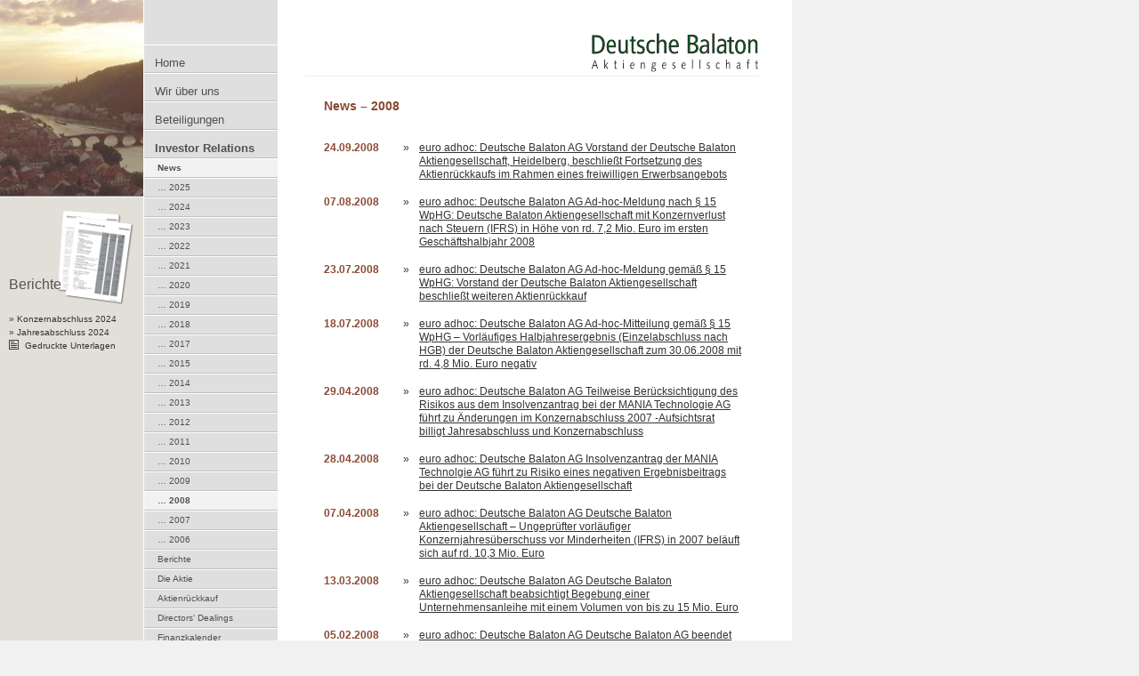

--- FILE ---
content_type: text/html; charset=UTF-8
request_url: http://www.deutsche-balaton.de/investor-relations/news-2015/news-2008/
body_size: 6435
content:
<!DOCTYPE html>
<!--[if IE 7]>
<html class="ie ie7" lang="de">
<![endif]-->
<!--[if IE 8]>
<html class="ie ie8" lang="de">
<![endif]-->
<!--[if !(IE 7) & !(IE 8)]><!-->
<html lang="de">
<!--<![endif]-->
<head>
	<meta charset="UTF-8">
	<meta name="viewport" content="width=device-width">
	<title>News &#8211; 2008 | Deutsche Balaton Aktiengesellschaft</title>
	<link rel="profile" href="http://gmpg.org/xfn/11">
	<link rel="pingback" href="http://www.deutsche-balaton.de/xmlrpc.php">
	<!--[if lt IE 9]>
	<script src="http://www.deutsche-balaton.de/wp-content/themes/twentyfourteen/js/html5.js"></script>
	<![endif]-->
	<link rel='dns-prefetch' href='//www.deutsche-balaton.de' />
<link rel='dns-prefetch' href='//s.w.org' />
<link rel="alternate" type="application/rss+xml" title="Deutsche Balaton Aktiengesellschaft &raquo; Feed" href="http://www.deutsche-balaton.de/feed/" />
<link rel="alternate" type="application/rss+xml" title="Deutsche Balaton Aktiengesellschaft &raquo; Kommentar-Feed" href="http://www.deutsche-balaton.de/comments/feed/" />
		<script>
			window._wpemojiSettings = {"baseUrl":"https:\/\/s.w.org\/images\/core\/emoji\/12.0.0-1\/72x72\/","ext":".png","svgUrl":"https:\/\/s.w.org\/images\/core\/emoji\/12.0.0-1\/svg\/","svgExt":".svg","source":{"concatemoji":"http:\/\/www.deutsche-balaton.de\/wp-includes\/js\/wp-emoji-release.min.js?ver=5.3.20"}};
			!function(e,a,t){var n,r,o,i=a.createElement("canvas"),p=i.getContext&&i.getContext("2d");function s(e,t){var a=String.fromCharCode;p.clearRect(0,0,i.width,i.height),p.fillText(a.apply(this,e),0,0);e=i.toDataURL();return p.clearRect(0,0,i.width,i.height),p.fillText(a.apply(this,t),0,0),e===i.toDataURL()}function c(e){var t=a.createElement("script");t.src=e,t.defer=t.type="text/javascript",a.getElementsByTagName("head")[0].appendChild(t)}for(o=Array("flag","emoji"),t.supports={everything:!0,everythingExceptFlag:!0},r=0;r<o.length;r++)t.supports[o[r]]=function(e){if(!p||!p.fillText)return!1;switch(p.textBaseline="top",p.font="600 32px Arial",e){case"flag":return s([127987,65039,8205,9895,65039],[127987,65039,8203,9895,65039])?!1:!s([55356,56826,55356,56819],[55356,56826,8203,55356,56819])&&!s([55356,57332,56128,56423,56128,56418,56128,56421,56128,56430,56128,56423,56128,56447],[55356,57332,8203,56128,56423,8203,56128,56418,8203,56128,56421,8203,56128,56430,8203,56128,56423,8203,56128,56447]);case"emoji":return!s([55357,56424,55356,57342,8205,55358,56605,8205,55357,56424,55356,57340],[55357,56424,55356,57342,8203,55358,56605,8203,55357,56424,55356,57340])}return!1}(o[r]),t.supports.everything=t.supports.everything&&t.supports[o[r]],"flag"!==o[r]&&(t.supports.everythingExceptFlag=t.supports.everythingExceptFlag&&t.supports[o[r]]);t.supports.everythingExceptFlag=t.supports.everythingExceptFlag&&!t.supports.flag,t.DOMReady=!1,t.readyCallback=function(){t.DOMReady=!0},t.supports.everything||(n=function(){t.readyCallback()},a.addEventListener?(a.addEventListener("DOMContentLoaded",n,!1),e.addEventListener("load",n,!1)):(e.attachEvent("onload",n),a.attachEvent("onreadystatechange",function(){"complete"===a.readyState&&t.readyCallback()})),(n=t.source||{}).concatemoji?c(n.concatemoji):n.wpemoji&&n.twemoji&&(c(n.twemoji),c(n.wpemoji)))}(window,document,window._wpemojiSettings);
		</script>
		<style>
img.wp-smiley,
img.emoji {
	display: inline !important;
	border: none !important;
	box-shadow: none !important;
	height: 1em !important;
	width: 1em !important;
	margin: 0 .07em !important;
	vertical-align: -0.1em !important;
	background: none !important;
	padding: 0 !important;
}
</style>
	<link rel='stylesheet' id='wp-block-library-css'  href='http://www.deutsche-balaton.de/wp-includes/css/dist/block-library/style.min.css?ver=5.3.20' media='all' />
<link rel='stylesheet' id='wp-block-library-theme-css'  href='http://www.deutsche-balaton.de/wp-includes/css/dist/block-library/theme.min.css?ver=5.3.20' media='all' />
<link rel='stylesheet' id='bbspoiler-css'  href='http://www.deutsche-balaton.de/wp-content/plugins/bbspoiler/inc/bbspoiler.css?ver=5.3.20' media='all' />
<link rel='stylesheet' id='contact-form-7-css'  href='http://www.deutsche-balaton.de/wp-content/plugins/contact-form-7/includes/css/styles.css?ver=5.2.2' media='all' />
<link rel='stylesheet' id='wp-terms-popup-css'  href='http://www.deutsche-balaton.de/wp-content/plugins/wp-terms-popup/public/css/wp-terms-popup-public.css?ver=2.3.1' media='all' />
<link rel='stylesheet' id='chld_thm_cfg_parent-css'  href='http://www.deutsche-balaton.de/wp-content/themes/twentyfourteen/style.css?ver=5.3.20' media='all' />
<link rel='stylesheet' id='genericons-css'  href='http://www.deutsche-balaton.de/wp-content/themes/twentyfourteen/genericons/genericons.css?ver=3.0.3' media='all' />
<link rel='stylesheet' id='twentyfourteen-style-css'  href='http://www.deutsche-balaton.de/wp-content/themes/deutsche_balaton/style.css?ver=1.0.1433111028' media='all' />
<link rel='stylesheet' id='twentyfourteen-block-style-css'  href='http://www.deutsche-balaton.de/wp-content/themes/twentyfourteen/css/blocks.css?ver=20190102' media='all' />
<!--[if lt IE 9]>
<link rel='stylesheet' id='twentyfourteen-ie-css'  href='http://www.deutsche-balaton.de/wp-content/themes/twentyfourteen/css/ie.css?ver=20140701' media='all' />
<![endif]-->
<link rel='stylesheet' id='chld_thm_cfg_child-css'  href='http://www.deutsche-balaton.de/wp-content/themes/deutsche_balaton/style.css?ver=1.0.1433111028' media='all' />
<script src='http://www.deutsche-balaton.de/wp-includes/js/jquery/jquery.js?ver=1.12.4-wp'></script>
<script src='http://www.deutsche-balaton.de/wp-includes/js/jquery/jquery-migrate.min.js?ver=1.4.1'></script>
<script>
var title = {"unfolded":"Erweitern","folded":"Einklappen"};
</script>
<script src='http://www.deutsche-balaton.de/wp-content/plugins/bbspoiler/inc/bbspoiler.js?ver=5.3.20'></script>
<link rel='https://api.w.org/' href='http://www.deutsche-balaton.de/wp-json/' />
<link rel="EditURI" type="application/rsd+xml" title="RSD" href="http://www.deutsche-balaton.de/xmlrpc.php?rsd" />
<link rel="wlwmanifest" type="application/wlwmanifest+xml" href="http://www.deutsche-balaton.de/wp-includes/wlwmanifest.xml" /> 
<meta name="generator" content="WordPress 5.3.20" />
<link rel="canonical" href="http://www.deutsche-balaton.de/investor-relations/news-2015/news-2008/" />
<link rel='shortlink' href='http://www.deutsche-balaton.de/?p=336' />
<link rel="alternate" type="application/json+oembed" href="http://www.deutsche-balaton.de/wp-json/oembed/1.0/embed?url=http%3A%2F%2Fwww.deutsche-balaton.de%2Finvestor-relations%2Fnews-2015%2Fnews-2008%2F" />
<link rel="alternate" type="text/xml+oembed" href="http://www.deutsche-balaton.de/wp-json/oembed/1.0/embed?url=http%3A%2F%2Fwww.deutsche-balaton.de%2Finvestor-relations%2Fnews-2015%2Fnews-2008%2F&#038;format=xml" />
		<style type="text/css" id="twentyfourteen-header-css">
				.site-title,
		.site-description {
			clip: rect(1px 1px 1px 1px); /* IE7 */
			clip: rect(1px, 1px, 1px, 1px);
			position: absolute;
		}
				</style>
		</head>

<body class="page-template-default page page-id-336 page-child parent-pageid-68 wp-embed-responsive header-image full-width singular">
<div id="page" class="hfeed site">
		<div id="site-header">
		<div id="image"><a href="http://www.deutsche-balaton.de/" rel="home">
			<img src="http://www.deutsche-balaton.de/wp-content/uploads/2015/05/consult1.jpg" width="169" height="233" alt="Deutsche Balaton Aktiengesellschaft">
		</a></div>
		<div id="secondary">
	
	
		<div id="primary-sidebar" class="primary-sidebar widget-area" role="complementary">
		<aside id="text-2" class="widget widget_text"><h1 class="widget-title">Berichte</h1>			<div class="textwidget"><a href="http://www.deutsche-balaton.de/wp-content/uploads/2025/07/2024-12-31_Konzernabschluss-2024-Deutsche-Balaton.pdf" target="_blank" rel="noopener noreferrer">» 	Konzernabschluss 2024</a>
<br />
<a href="http://www.deutsche-balaton.de/wp-content/uploads/2025/07/2024-12-31_Jahresabschluss-2024-Deutsche-Balaton.pdf" target="_blank" rel="noopener noreferrer">»   Jahresabschluss 2024</a>
<br />

<a href="/kontakt/anforderung-von-unterlagen/"><img src="/wp-content/uploads/base/gedruckte-berichte.gif" style="margin-top:-3px;" /> Gedruckte Unterlagen</a>
</div>
		</aside>	</div><!-- #primary-sidebar -->
	</div><!-- #secondary -->
	</div>
	
	<nav id="primary-navigation" class="site-navigation primary-navigation" role="navigation">
				<button class="menu-toggle">Primäres Menü</button>
				<a class="screen-reader-text skip-link" href="#content">Zum Inhalt springen</a>
								<div class="menu-hauptmenue-investorrelations-container"><ul id="menu-hauptmenue-investorrelations" class="menu"><li id="menu-item-249" class="menu-item menu-item-type-post_type menu-item-object-page menu-item-home menu-item-249"><a href="http://www.deutsche-balaton.de/">Home</a></li>
<li id="menu-item-260" class="menu-item menu-item-type-post_type menu-item-object-page menu-item-260"><a href="http://www.deutsche-balaton.de/ueber-uns/">Wir über uns</a></li>
<li id="menu-item-1728" class="menu-item menu-item-type-post_type menu-item-object-page menu-item-1728"><a href="http://www.deutsche-balaton.de/beteiligungen/">Beteiligungen</a></li>
<li id="menu-item-251" class="menu-item menu-item-type-post_type menu-item-object-page current-page-ancestor current-menu-ancestor current_page_ancestor menu-item-has-children menu-item-251"><a href="http://www.deutsche-balaton.de/investor-relations/">Investor Relations</a>
<ul class="sub-menu">
	<li id="menu-item-1536" class="menu-item menu-item-type-post_type menu-item-object-page current-menu-ancestor current-menu-parent current_page_parent current_page_ancestor menu-item-has-children menu-item-1536"><a href="http://www.deutsche-balaton.de/investor-relations/news/">News</a>
	<ul class="sub-menu">
		<li id="menu-item-3710" class="menu-item menu-item-type-post_type menu-item-object-page menu-item-3710"><a href="http://www.deutsche-balaton.de/investor-relations/news-2025/">&#8230; 2025</a></li>
		<li id="menu-item-3620" class="menu-item menu-item-type-post_type menu-item-object-page menu-item-3620"><a href="http://www.deutsche-balaton.de/investor-relations/news-2024/">&#8230; 2024</a></li>
		<li id="menu-item-3473" class="menu-item menu-item-type-post_type menu-item-object-page menu-item-3473"><a href="http://www.deutsche-balaton.de/investor-relations/news-2021-2-2/">&#8230; 2023</a></li>
		<li id="menu-item-3289" class="menu-item menu-item-type-post_type menu-item-object-page menu-item-3289"><a href="http://www.deutsche-balaton.de/investor-relations/news-2021-2/">&#8230; 2022</a></li>
		<li id="menu-item-3156" class="menu-item menu-item-type-post_type menu-item-object-page menu-item-3156"><a href="http://www.deutsche-balaton.de/investor-relations/news-2021/">&#8230; 2021</a></li>
		<li id="menu-item-2945" class="menu-item menu-item-type-post_type menu-item-object-page menu-item-2945"><a href="http://www.deutsche-balaton.de/investor-relations/news-2020/">&#8230; 2020</a></li>
		<li id="menu-item-2681" class="menu-item menu-item-type-post_type menu-item-object-page menu-item-2681"><a href="http://www.deutsche-balaton.de/investor-relations/news/news-2019/">&#8230; 2019</a></li>
		<li id="menu-item-2286" class="menu-item menu-item-type-post_type menu-item-object-page menu-item-2286"><a href="http://www.deutsche-balaton.de/investor-relations/news/news-2018/">&#8230; 2018</a></li>
		<li id="menu-item-1975" class="menu-item menu-item-type-post_type menu-item-object-page menu-item-1975"><a href="http://www.deutsche-balaton.de/investor-relations/news-2017/">&#8230; 2017</a></li>
		<li id="menu-item-263" class="menu-item menu-item-type-post_type menu-item-object-page current-page-ancestor current-page-parent menu-item-263"><a href="http://www.deutsche-balaton.de/investor-relations/news-2015/">&#8230; 2015</a></li>
		<li id="menu-item-265" class="menu-item menu-item-type-post_type menu-item-object-page menu-item-265"><a href="http://www.deutsche-balaton.de/investor-relations/news-2015/news-2014/">&#8230;  2014</a></li>
		<li id="menu-item-269" class="menu-item menu-item-type-post_type menu-item-object-page menu-item-269"><a href="http://www.deutsche-balaton.de/investor-relations/news-2015/news-2013/">&#8230; 2013</a></li>
		<li id="menu-item-456" class="menu-item menu-item-type-post_type menu-item-object-page menu-item-456"><a href="http://www.deutsche-balaton.de/investor-relations/news-2015/news-2012/">&#8230; 2012</a></li>
		<li id="menu-item-420" class="menu-item menu-item-type-post_type menu-item-object-page menu-item-420"><a href="http://www.deutsche-balaton.de/investor-relations/news-2015/news-2011/">&#8230; 2011</a></li>
		<li id="menu-item-388" class="menu-item menu-item-type-post_type menu-item-object-page menu-item-388"><a href="http://www.deutsche-balaton.de/investor-relations/news-2015/news-2010/">&#8230; 2010</a></li>
		<li id="menu-item-362" class="menu-item menu-item-type-post_type menu-item-object-page menu-item-362"><a href="http://www.deutsche-balaton.de/investor-relations/news-2015/news-2009/">&#8230; 2009</a></li>
		<li id="menu-item-338" class="menu-item menu-item-type-post_type menu-item-object-page current-menu-item page_item page-item-336 current_page_item menu-item-338"><a href="http://www.deutsche-balaton.de/investor-relations/news-2015/news-2008/" aria-current="page">&#8230; 2008</a></li>
		<li id="menu-item-291" class="menu-item menu-item-type-post_type menu-item-object-page menu-item-291"><a href="http://www.deutsche-balaton.de/investor-relations/news-2015/news-2007/">&#8230; 2007</a></li>
		<li id="menu-item-266" class="menu-item menu-item-type-post_type menu-item-object-page menu-item-266"><a href="http://www.deutsche-balaton.de/investor-relations/news-2015/news-2006/">&#8230; 2006</a></li>
	</ul>
</li>
	<li id="menu-item-256" class="menu-item menu-item-type-post_type menu-item-object-page menu-item-256"><a href="http://www.deutsche-balaton.de/investor-relations/finanzberichte/">Berichte</a></li>
	<li id="menu-item-255" class="menu-item menu-item-type-post_type menu-item-object-page menu-item-255"><a href="http://www.deutsche-balaton.de/investor-relations/die-deutsche-balaton-aktie/">Die Aktie</a></li>
	<li id="menu-item-253" class="menu-item menu-item-type-post_type menu-item-object-page menu-item-253"><a href="http://www.deutsche-balaton.de/investor-relations/aktienrueckkauf/">Aktienrückkauf</a></li>
	<li id="menu-item-2068" class="menu-item menu-item-type-post_type menu-item-object-page menu-item-2068"><a href="http://www.deutsche-balaton.de/investor-relations/meldepflichtige-aktiengeschaefte/">Directors&#8216; Dealings</a></li>
	<li id="menu-item-1544" class="menu-item menu-item-type-post_type menu-item-object-page menu-item-1544"><a href="http://www.deutsche-balaton.de/investor-relations/finanzkalender/">Finanzkalender</a></li>
	<li id="menu-item-254" class="menu-item menu-item-type-post_type menu-item-object-page menu-item-254"><a href="http://www.deutsche-balaton.de/investor-relations/corporate-governance/">Corporate Governance</a></li>
	<li id="menu-item-1777" class="menu-item menu-item-type-post_type menu-item-object-page menu-item-has-children menu-item-1777"><a href="http://www.deutsche-balaton.de/investor-relations/hauptversammlung-3/">Hauptversammlung</a>
	<ul class="sub-menu">
		<li id="menu-item-3725" class="menu-item menu-item-type-post_type menu-item-object-page menu-item-3725"><a href="http://www.deutsche-balaton.de/investor-relations/hauptversammlung-2025/">&#8230; 2025</a></li>
		<li id="menu-item-3646" class="menu-item menu-item-type-post_type menu-item-object-page menu-item-3646"><a href="http://www.deutsche-balaton.de/investor-relations/hauptversammlung-2024/">&#8230; 2024</a></li>
		<li id="menu-item-3542" class="menu-item menu-item-type-post_type menu-item-object-page menu-item-3542"><a href="http://www.deutsche-balaton.de/investor-relations/hauptversammlung-2023/">&#8230; 2023</a></li>
		<li id="menu-item-3330" class="menu-item menu-item-type-post_type menu-item-object-page menu-item-3330"><a href="http://www.deutsche-balaton.de/investor-relations/hauptversammlung-2-2-2/">&#8230; 2022</a></li>
		<li id="menu-item-3209" class="menu-item menu-item-type-post_type menu-item-object-page menu-item-3209"><a href="http://www.deutsche-balaton.de/investor-relations/hauptversammlung-2-2/">&#8230; 2021</a></li>
		<li id="menu-item-3052" class="menu-item menu-item-type-post_type menu-item-object-page menu-item-3052"><a href="http://www.deutsche-balaton.de/investor-relations/hauptversammlung-2/">&#8230; 2020</a></li>
		<li id="menu-item-2840" class="menu-item menu-item-type-post_type menu-item-object-page menu-item-2840"><a href="http://www.deutsche-balaton.de/investor-relations/hauptversammlung-2019/">&#8230; 2019</a></li>
		<li id="menu-item-2548" class="menu-item menu-item-type-post_type menu-item-object-page menu-item-2548"><a href="http://www.deutsche-balaton.de/investor-relations/hauptversammlung-2018/">&#8230; 2018</a></li>
		<li id="menu-item-2119" class="menu-item menu-item-type-post_type menu-item-object-page menu-item-2119"><a href="http://www.deutsche-balaton.de/investor-relations/hauptversammlung-2017/">&#8230; 2017</a></li>
		<li id="menu-item-1758" class="menu-item menu-item-type-post_type menu-item-object-page menu-item-1758"><a href="http://www.deutsche-balaton.de/investor-relations/hauptversammlung-2016/">&#8230; 2016</a></li>
		<li id="menu-item-1375" class="menu-item menu-item-type-post_type menu-item-object-page menu-item-1375"><a href="http://www.deutsche-balaton.de/investor-relations/hauptversammlung-2015/">&#8230; 2015</a></li>
		<li id="menu-item-894" class="menu-item menu-item-type-post_type menu-item-object-page menu-item-894"><a href="http://www.deutsche-balaton.de/investor-relations/hauptversammlung-3/hauptversammlung-2014/">&#8230; 2014</a></li>
		<li id="menu-item-268" class="menu-item menu-item-type-post_type menu-item-object-page menu-item-268"><a href="http://www.deutsche-balaton.de/investor-relations/hauptversammlung-3/hauptversammlung-2013/">&#8230; 2013</a></li>
		<li id="menu-item-267" class="menu-item menu-item-type-post_type menu-item-object-page menu-item-267"><a href="http://www.deutsche-balaton.de/investor-relations/hauptversammlung-3/hauptversammlung-2012/">&#8230; 2012</a></li>
		<li id="menu-item-967" class="menu-item menu-item-type-post_type menu-item-object-page menu-item-967"><a href="http://www.deutsche-balaton.de/investor-relations/hauptversammlung-3/hauptversammlung-2011/">&#8230; 2011</a></li>
		<li id="menu-item-992" class="menu-item menu-item-type-post_type menu-item-object-page menu-item-992"><a href="http://www.deutsche-balaton.de/investor-relations/hauptversammlung-3/hauptversammlung-2010/">&#8230; 2010</a></li>
	</ul>
</li>
</ul>
</li>
<li id="menu-item-258" class="menu-item menu-item-type-post_type menu-item-object-page menu-item-258"><a href="http://www.deutsche-balaton.de/jobs/">Jobs</a></li>
<li id="menu-item-259" class="menu-item menu-item-type-post_type menu-item-object-page menu-item-259"><a href="http://www.deutsche-balaton.de/kontakt/">Kontakt</a></li>
<li id="menu-item-2395" class="menu-item menu-item-type-post_type menu-item-object-page menu-item-2395"><a href="http://www.deutsche-balaton.de/impressum/">Impressum</a></li>
<li id="menu-item-2406" class="menu-item menu-item-type-post_type menu-item-object-page menu-item-2406"><a href="http://www.deutsche-balaton.de/datenschutzerklaerung/">Datenschutzerklärung</a></li>
</ul></div>	</nav>

	<div id="main" class="site-main">
		<img src="/wp-content/uploads/2015/05/deutsche-balaton.gif" alt="Deutsche Balaton"/>

<div id="main-content" class="main-content">

	<div id="primary" class="content-area">
		<div id="content" class="site-content" role="main">

			
<article id="post-336" class="post-336 page type-page status-publish hentry">
	<header class="entry-header"><h1 class="entry-title">News &#8211; 2008</h1></header><!-- .entry-header -->
	<div class="entry-content">
		<table border="0" cellpadding="0" cellspacing="0"><tr valign="top"><td width="62" class="news"><p class="news_headline">   24.09.2008</p></td><td width="35" style="text-align:right;" class="news">&raquo;&nbsp;&nbsp;</td><td class="news"><a href="http://www.deutsche-balaton.de/news/euro-adhoc-deutsche-balaton-ag-vorstand-der-deutsche-balaton-aktiengesellschaft-heidelberg-beschliesst-fortsetzung-des-aktienrueckkaufs-im-rahmen-eines-freiwilligen-erwerbsangebots/" title="euro adhoc: Deutsche Balaton AG Vorstand der Deutsche Balaton Aktiengesellschaft, Heidelberg, beschließt Fortsetzung des Aktienrückkaufs im Rahmen eines freiwilligen Erwerbsangebots">euro adhoc: Deutsche Balaton AG Vorstand der Deutsche Balaton Aktiengesellschaft, Heidelberg, beschließt Fortsetzung des Aktienrückkaufs im Rahmen eines freiwilligen Erwerbsangebots</a> </td></tr><tr valign="top"><td width="62" class="news"><p class="news_headline">   07.08.2008</p></td><td width="35" style="text-align:right;" class="news">&raquo;&nbsp;&nbsp;</td><td class="news"><a href="http://www.deutsche-balaton.de/news/euro-adhoc-deutsche-balaton-ag-ad-hoc-meldung-nach-%c2%a7-15-wphg-deutsche-balaton-aktiengesellschaft-mit-konzernverlust-nach-steuern-ifrs-in-hoehe-von-rd-72-mio-euro-im-ersten-geschaeftshalbja/" title="euro adhoc: Deutsche Balaton AG Ad-hoc-Meldung nach § 15 WpHG: Deutsche Balaton Aktiengesellschaft mit Konzernverlust nach Steuern (IFRS) in Höhe von rd. 7,2 Mio. Euro im ersten Geschäftshalbjahr 2008">euro adhoc: Deutsche Balaton AG Ad-hoc-Meldung nach § 15 WpHG: Deutsche Balaton Aktiengesellschaft mit Konzernverlust nach Steuern (IFRS) in Höhe von rd. 7,2 Mio. Euro im ersten Geschäftshalbjahr 2008</a> </td></tr><tr valign="top"><td width="62" class="news"><p class="news_headline">   23.07.2008</p></td><td width="35" style="text-align:right;" class="news">&raquo;&nbsp;&nbsp;</td><td class="news"><a href="http://www.deutsche-balaton.de/news/euro-adhoc-deutsche-balaton-ag-ad-hoc-meldung-gemaess-%c2%a7-15-wphg-vorstand-der-deutsche-balaton-aktiengesellschaft-beschliesst-weiteren-aktienrueckkauf/" title="euro adhoc: Deutsche Balaton AG Ad-hoc-Meldung gemäß § 15 WpHG: Vorstand der Deutsche Balaton Aktiengesellschaft beschließt weiteren Aktienrückkauf">euro adhoc: Deutsche Balaton AG Ad-hoc-Meldung gemäß § 15 WpHG: Vorstand der Deutsche Balaton Aktiengesellschaft beschließt weiteren Aktienrückkauf</a> </td></tr><tr valign="top"><td width="62" class="news"><p class="news_headline">   18.07.2008</p></td><td width="35" style="text-align:right;" class="news">&raquo;&nbsp;&nbsp;</td><td class="news"><a href="http://www.deutsche-balaton.de/news/euro-adhoc-deutsche-balaton-ag-ad-hoc-mitteilung-gemaess-%c2%a7-15-wphg-vorlaeufiges-halbjahresergebnis-einzelabschluss-nach-hgb-der-deutsche-balaton-aktiengesellschaft-zum-30-06-2008-mit-rd-48/" title="euro adhoc: Deutsche Balaton AG Ad-hoc-Mitteilung gemäß § 15 WpHG &#8211; Vorläufiges Halbjahresergebnis (Einzelabschluss nach HGB) der Deutsche Balaton Aktiengesellschaft zum 30.06.2008 mit rd. 4,8 Mio. Euro negativ">euro adhoc: Deutsche Balaton AG Ad-hoc-Mitteilung gemäß § 15 WpHG &#8211; Vorläufiges Halbjahresergebnis (Einzelabschluss nach HGB) der Deutsche Balaton Aktiengesellschaft zum 30.06.2008 mit rd. 4,8 Mio. Euro negativ</a> </td></tr><tr valign="top"><td width="62" class="news"><p class="news_headline">   29.04.2008</p></td><td width="35" style="text-align:right;" class="news">&raquo;&nbsp;&nbsp;</td><td class="news"><a href="http://www.deutsche-balaton.de/news/euro-adhoc-deutsche-balaton-ag-teilweise-beruecksichtigung-des-risikos-aus-dem-insolvenzantrag-bei-der-mania-technologie-ag-fuehrt-zu-aenderungen-im-konzernabschluss-2007-aufsichtsrat-billigt-jahres/" title="euro adhoc: Deutsche Balaton AG Teilweise Berücksichtigung des Risikos aus dem Insolvenzantrag bei der MANIA Technologie AG führt zu Änderungen im Konzernabschluss 2007 -Aufsichtsrat billigt Jahresabschluss und Konzernabschluss">euro adhoc: Deutsche Balaton AG Teilweise Berücksichtigung des Risikos aus dem Insolvenzantrag bei der MANIA Technologie AG führt zu Änderungen im Konzernabschluss 2007 -Aufsichtsrat billigt Jahresabschluss und Konzernabschluss</a> </td></tr><tr valign="top"><td width="62" class="news"><p class="news_headline">   28.04.2008</p></td><td width="35" style="text-align:right;" class="news">&raquo;&nbsp;&nbsp;</td><td class="news"><a href="http://www.deutsche-balaton.de/news/euro-adhoc-deutsche-balaton-ag-insolvenzantrag-der-mania-technolgie-ag-fuehrt-zu-risiko-eines-negativen-ergebnisbeitrags-bei-der-deutsche-balaton-aktiengesellschaft/" title="euro adhoc: Deutsche Balaton AG Insolvenzantrag der MANIA Technolgie AG führt zu Risiko eines negativen Ergebnisbeitrags bei der Deutsche Balaton Aktiengesellschaft">euro adhoc: Deutsche Balaton AG Insolvenzantrag der MANIA Technolgie AG führt zu Risiko eines negativen Ergebnisbeitrags bei der Deutsche Balaton Aktiengesellschaft</a> </td></tr><tr valign="top"><td width="62" class="news"><p class="news_headline">   07.04.2008</p></td><td width="35" style="text-align:right;" class="news">&raquo;&nbsp;&nbsp;</td><td class="news"><a href="http://www.deutsche-balaton.de/news/euro-adhoc-deutsche-balaton-ag-deutsche-balaton-aktiengesellschaft-ungepruefter-vorlaeufiger-konzernjahresueberschuss-vor-minderheiten-ifrs-in-2007-belaeuft-sich-auf-rd-103-mio-euro/" title="euro adhoc: Deutsche Balaton AG Deutsche Balaton Aktiengesellschaft &#8211; Ungeprüfter vorläufiger Konzernjahresüberschuss vor Minderheiten (IFRS) in 2007 beläuft sich auf rd. 10,3 Mio. Euro">euro adhoc: Deutsche Balaton AG Deutsche Balaton Aktiengesellschaft &#8211; Ungeprüfter vorläufiger Konzernjahresüberschuss vor Minderheiten (IFRS) in 2007 beläuft sich auf rd. 10,3 Mio. Euro</a> </td></tr><tr valign="top"><td width="62" class="news"><p class="news_headline">   13.03.2008</p></td><td width="35" style="text-align:right;" class="news">&raquo;&nbsp;&nbsp;</td><td class="news"><a href="http://www.deutsche-balaton.de/news/euro-adhoc-deutsche-balaton-ag-deutsche-balaton-aktiengesellschaft-beabsichtigt-begebung-einer-unternehmensanleihe-mit-einem-volumen-von-bis-zu-15-mio-euro/" title="euro adhoc: Deutsche Balaton AG Deutsche Balaton Aktiengesellschaft beabsichtigt Begebung einer Unternehmensanleihe mit einem Volumen von bis zu 15 Mio. Euro">euro adhoc: Deutsche Balaton AG Deutsche Balaton Aktiengesellschaft beabsichtigt Begebung einer Unternehmensanleihe mit einem Volumen von bis zu 15 Mio. Euro</a> </td></tr><tr valign="top"><td width="62" class="news"><p class="news_headline">   05.02.2008</p></td><td width="35" style="text-align:right;" class="news">&raquo;&nbsp;&nbsp;</td><td class="news"><a href="http://www.deutsche-balaton.de/news/euro-adhoc-deutsche-balaton-ag-deutsche-balaton-ag-beendet-geschaeftsjahr-2007-mit-einem-voraussichtlichen-jahresueberschuss-einzelabschluss-nach-hgb-in-hoehe-von-rd-80-mio-euro/" title="euro adhoc: Deutsche Balaton AG Deutsche Balaton AG beendet Geschäftsjahr 2007 mit einem voraussichtlichen Jahresüberschuss (Einzelabschluss nach HGB) in Höhe von rd. 8,0 Mio. Euro">euro adhoc: Deutsche Balaton AG Deutsche Balaton AG beendet Geschäftsjahr 2007 mit einem voraussichtlichen Jahresüberschuss (Einzelabschluss nach HGB) in Höhe von rd. 8,0 Mio. Euro</a> </td></tr><tr valign="top"><td width="62" class="news"><p class="news_headline">   09.01.2008</p></td><td width="35" style="text-align:right;" class="news">&raquo;&nbsp;&nbsp;</td><td class="news"><a href="http://www.deutsche-balaton.de/news/09-01-2008-euro-adhoc-deutsche-balaton-ag-vorstand-der-deutsche-balaton-aktiengesellschaft-beschliesst-aktienrueckkauf/" title="euro adhoc: Deutsche Balaton AG Vorstand der Deutsche Balaton Aktiengesellschaft beschließt Aktienrückkauf">euro adhoc: Deutsche Balaton AG Vorstand der Deutsche Balaton Aktiengesellschaft beschließt Aktienrückkauf</a> </td></tr></table>
	</div><!-- .entry-content -->
</article><!-- #post-336 -->

		</div><!-- #content -->
	</div><!-- #primary -->
	</div><!-- #main-content -->
<div style="clear:left;"></div>

		</div><!-- #main -->

		<footer id="colophon" class="site-footer" role="contentinfo">

			
			<div class="site-info">
												<a href="https://de.wordpress.org/" class="imprint">
					Stolz präsentiert von WordPress				</a>
			</div><!-- .site-info -->
		</footer><!-- #colophon -->
	</div><!-- #page -->

	<script>
var wpcf7 = {"apiSettings":{"root":"http:\/\/www.deutsche-balaton.de\/wp-json\/contact-form-7\/v1","namespace":"contact-form-7\/v1"}};
</script>
<script src='http://www.deutsche-balaton.de/wp-content/plugins/contact-form-7/includes/js/scripts.js?ver=5.2.2'></script>
<script>
var qpprFrontData = {"linkData":[],"siteURL":"http:\/\/www.deutsche-balaton.de","siteURLq":"http:\/\/www.deutsche-balaton.de"};
</script>
<script src='http://www.deutsche-balaton.de/wp-content/plugins/quick-pagepost-redirect-plugin/js/qppr_frontend_script.min.js?ver=5.2.3'></script>
<script src='http://www.deutsche-balaton.de/wp-content/themes/twentyfourteen/js/functions.js?ver=20171218'></script>
<script src='http://www.deutsche-balaton.de/wp-content/plugins/page-links-to/dist/new-tab.js?ver=3.3.5'></script>
<script src='http://www.deutsche-balaton.de/wp-includes/js/wp-embed.min.js?ver=5.3.20'></script>
</body>
</html>


--- FILE ---
content_type: text/css
request_url: http://www.deutsche-balaton.de/wp-content/themes/deutsche_balaton/style.css?ver=1.0.1433111028
body_size: 7827
content:
/*
Theme Name: balaton-fourteen
Template: twentyfourteen
Author: 
Version: 1.0.1433111028
Updated: 2015-06-01 00:23:48
*/

@charset "UTF-8";

/*198*/
body, button, input, select, textarea {
    color: #333;
    font-family: Arial,Helvetica,sans-serif;
    font-size: 12px;
    font-weight: normal;
    line-height: 16px;
}
/*199*/
body {
    background-color: #f1f1f1;
    color: #333;
}
/*200*/
a {
    color: #333;
}
/*203*/
a:active, a:hover {
    color: #8a4a33;
}
/*204*/
h1, h2, h3, h4, h5, h6 {
    color: #8a4a33;
}
/*207*/
h3 {
    font-size: 14px;
}
/*252*/
table {
    border-width: 0;
}
/*253*/
caption, th, td {
    vertical-align: top;
}
/*255*/
td {
    border-width: 0;
}
/*261*/
button, .button, input[type="button"], input[type="reset"], input[type="submit"] {
    background-color: #8a4a33;
}
/*262*/
button:hover, button:focus, .button:hover, .button:focus, input[type="button"]:hover, input[type="button"]:focus, input[type="reset"]:hover, input[type="reset"]:focus, input[type="submit"]:hover, input[type="submit"]:focus {
    background-color: #7a422d;
}
/*298*/
.site {
    max-width: 890px;
}
/*301*/
#site-header {
    width: 162px;
    float: left;
    background-color: #e2dfd9;
    min-height: 100vh;
    -moz-box-sizing: border-box;
    -webkit-box-sizing: border-box;
    -o-box-sizing: border-box;
    box-sizing: border-box;
    border-right: 1px solid #fff;
}
/*302*/
.site-header {
    background-color: #d6d6d6;
}
/*314*/
.site-navigation li {
    height: auto;
}
/*316*/
.site-navigation a {
    color: #5d5c5c;
    text-transform: none;
    height: 30px;
}
/*318*/
.site-navigation .current_page_item > a, .site-navigation .current_page_ancestor > a, .site-navigation .current-menu-item > a, .site-navigation .current-menu-ancestor > a {
    color: #515151;
    font-weight: bold;
    display: block;
}
/*319*/
.primary-navigation {
    float: left;
    width: 150px;
}
/*323*/
.primary-navigation a {
    display: block;
    background-color: #dfdfdf;
    color: #515151;
    border-bottom: 1px solid #c1c1c1;
    border-top: 1px solid #fff;
    font-size: 13px;
    line-height: 40px;
    padding-top: 0;
    padding-bottom: 0;
}
/*330*/
.content-area {
    background-color: #fff;
    padding-top: 20px !important;
}
/*338*/
.entry-title {
    font-size: 14px;
    font-weight: bold;
    line-height: 1.09091;
    text-transform: none;
}
/*347*/
.cat-links {
    display: none !important;
}
/*351*/
.single .byline, .group-blog .byline {
    display: none;
}
/*365*/
.entry-content table, .comment-content table {
    font-size: 100%;
}
/*367*/
.entry-content td, .comment-content td {
    padding-right: 5px;
    padding-left: 0;
}
/*494*/
#secondary {
    background-color: transparent;
    color: #333;
    -moz-box-sizing: border-box;
    -webkit-box-sizing: border-box;
    -o-box-sizing: border-box;
    box-sizing: border-box;
    font-size: 8px;
    line-height: 10px;
    min-height: 100%;
    background-image: url(/wp-content/uploads/2015/05/berichte.gif);
    background-repeat: no-repeat;
    background-position: top;
    padding-top: 85px !important;
    padding-right: 0;
    margin-left: 0;
}
/*500*/
.widget a {
    color: #333;
    font-size: 10px;
}
/*501*/
.widget a:hover {
    color: #8a4a33;
}
/*530*/
.widget .widget-title {
    font-size: 16px;
    font-weight: normal;
    text-transform: none;
    color: #555;
}
/*565*/
.content-sidebar .widget a {
    color: #555;
}
/*583*/
.content-sidebar .widget .widget-title {
    font-weight: normal;
}
/*607*/
.site-footer {
    display: none;
}
/*773*/
.site:before {
    display: none;
}
/*774*/
#primary-navigation {
    width: 150px;
    text-transform: none;
    float: left;
    background-color: #dfdfdf;
    height: 100%;
    min-height: 100vh;
    background-image: -moz-linear-gradient(top, #dfdfdf, #f1f1f1);
    background-image: -webkit-linear-gradient(top, #dfdfdf, #f1f1f1);
    background-image: -o-linear-gradient(top, #dfdfdf, #f1f1f1);
    background-image: -ms-linear-gradient(top, #dfdfdf, #f1f1f1);
    background-image: linear-gradient(to bottom, #dfdfdf, #f1f1f1);
    filter: progid:DXImageTransform.Microsoft.Gradient(GradientType=0, StartColorStr="#00DFDFDF", EndColorStr="#F1F1F1");
    margin: 0;
    padding-top: 50px;
}
/*775*/
.primary-navigation li {
    display: block;
}
/*776*/
.site-main {
    width: 100%;
    -moz-box-sizing: border-box;
    -webkit-box-sizing: border-box;
    -o-box-sizing: border-box;
    box-sizing: border-box;
    padding-left: 312px;
}
/*777*/
.site-content, .site-main .widecolumn {
    margin-left: 0;
}
/*778*/
.primary-navigation li:hover > a, .primary-navigation li.focus > a {
    background-color: #f2f2f2;
    color: #515151;
}
/*779*/
.primary-navigation ul ul a {
    white-space: normal;
    width: 135px;
    font-size: 10px;
    height: 20px;
    line-height: 20px;
    padding: 0 0 0 15px;
}
/*780*/
.primary-navigation ul ul a:hover, .primary-navigation ul ul li.focus > a {
    background-color: #f2f2f2;
}
/*781*/
.primary-navigation ul ul {
    margin-left: 0;
}
/*782*/
.site-navigation li .current_page_item > a, .site-navigation li .current_page_ancestor > a, .site-navigation li .current-menu-item > a, .site-navigation li .current-menu-ancestor > a {
    color: #515151;
    background-color: #f2f2f2;
}
/*783*/
.site-navigation .current-menu-item > a {
    background-color: #f2f2f2;
}
/*784*/
#secondary, #supplementary {
    padding: 0 0 0 10px;
}
/*785*/
.primary-sidebar .widget .widget-title {
    font-weight: normal;
    font-size: 16px;
}
/*786*/
.entry-content h2 {
    font-size: 14px;
    font-weight: bold;
    line-height: 1.09091;
    text-transform: none;
}
/*787*/
table.beteiligungen td {
    font-size: 7.5pt;
    padding-bottom: 0;
    padding-top: 0;
}
/*788*/
.wpcf7-list-item {
    display: block;
}
/*789*/
.wpcf7-form-control-wrap {
    display: block;
}
/*790*/
.wpcf7-text {
    width: 100%;
}
/*791*/
.entry-content table img.alignleft {
    margin: 7px 0;
}
/*792*/
.primary-navigation .menu-item-has-children li.menu-item-has-children > a::after, .primary-navigation .menu-item-has-children li.page_item_has_children > a::after, .primary-navigation .page_item_has_children li.menu-item-has-children > a::after, .primary-navigation .page_item_has_children li.page_item_has_children > a::after {
    content: "";
    right: 8px;
    top: 20px;
}
/*793*/
.primary-navigation li .menu-item-has-children > a, .primary-navigation li .page_item_has_children > a {
    width: auto;
    padding-right: 0;
}
/*794*/
p.news_headline {
    FONT-FAMILY: Arial, Helvetica, sans-serif;
    font-weight: bold;
    color: #8a4a33;
    font-size: 12px;
}
/*795*/
td.news {
    font-size: 12px;
    FONT-FAMILY: Arial, Helvetica, sans-serif;
}
/*796*/
.sub-menu .sub-menu {
    display: none;
}
/*797*/
.sub-menu .current-menu-item .sub-menu, .sub-menu .current-menu-ancestor .sub-menu {
    display: inline;
}
/*798*/
#primary-sidebar .textwidget {
    font-size: 8px;
}
@media print {
/*770*/
div#site-header {
    display: none;
}
/*771*/
nav#primary-navigation {
    display: none;
}
/*772*/
div#main {
    padding-left: 0;
}
}
@media screen and (min-width: 783px) {
/*73*/
.primary-navigation ul ul {
    background-color: transparent;
    float: none;
    position: relative;
    top: 0;
    left: 0;
    z-index: 0;
}
/*75*/
.primary-navigation ul ul ul {
    left: 0;
}
/*80*/
.primary-navigation ul ul li:hover > ul, .primary-navigation ul ul li.focus > ul {
    left: 0;
}
/*82*/
.primary-navigation .menu-item-has-children > a:after, .primary-navigation .page_item_has_children > a:after {
    display: none !important;
}
}
.wpb_button {
  padding: 7px;
  background: gray;
  font-family: Arial, Helvetica, sans-serif;
  font-weight: bold;
  color: white;
  border: 1px solid black;
  border-radius: 10px;
}